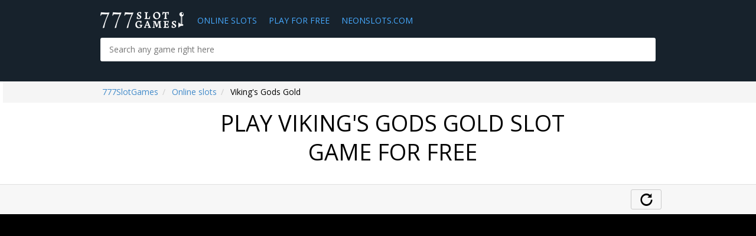

--- FILE ---
content_type: text/html; charset=UTF-8
request_url: https://777slotgames.net/online-slots/booongo-vikings_gods_gold
body_size: 4882
content:
    
<!DOCTYPE html>
<html lang="en">
	<head>
	    		<title>Play free Viking&#039;s Gods Gold </title>
				
		<meta http-equiv="Content-Type" content="text/html; charset=utf-8">
         <meta name="viewport" content="width=device-width, initial-scale=0.9, maximum-scale=0.9, user-scalable=no">
	
	    		
    		    <meta name="description" content='Play free Viking's Gods Gold'>
	    
	    	
		<meta name="keywords" content="">
        
		        
        <link rel="preconnect" crossorigin href="https://stats.extraplayonline.com">

				    <link rel="canonical" href="https://777slotgames.net/online-slots/booongo-vikings_gods_gold">
		
        
                    <link rel="stylesheet" href="/build/777slotgames.695cb7b6.css">
        
        

        
        	
        <meta property="og:type" content="article">
        <meta property="og:title" content="Play free Viking&#039;s Gods Gold ">
        <meta property="og:description" content="Play free Viking&#039;s Gods Gold">
        
                    <meta property="og:image" content="/media/game_logo/0001/01/thumb_183_game_logo_retina.png">
                
                    </head>

<body class="">
<div id="fb-root"></div>
<div class="wrapper">
    <header class="header">
        <!-- navbar -->
        <nav class="navbar navbar-default" role="navigation">
            <!-- container -->
            <div class="container">
                <div itemscope="" itemtype="http://schema.org/Organization" class="navbar-header"> 
                   <a href="/"><span class="navbar-brand">777SlotGames</span></a>
                   <meta itemprop="url" content="http://777slotgames.net/">
                   <meta itemprop="logo" content="http://777slotgames.net/file/img/logo-full.jpg">
                </div>
                <div class="clearfix">
                    <ul id="recommended18" class="nav navbar-nav">

                                            <li>
                            <a                              title="Online slots - play for real money on 777SlotGames" href="/online-slots">Online Slots</a>
                        </li>
                                            <li>
                            <a                              title="" href="/online-slots/play-for-free">Play for Free</a>
                        </li>
                    
                        <li>
                            <a title="Slots, Casino Games and Casino Reviews"
                                href="https://neonslots.com">NEONSLOTS.COM</a>
                        </li>

        
                    </ul>
 
                <div class="clearfix"></div>

				<div class="nav-search">
					<div class="search-button bordered"></div>
					<div class="search-body">
						<input class="input" type="text" name="stext" placeholder="Search any game right here">
												<div class="result"></div>
					</div>
				</div>
				<div id="darkcover" class="hidden"></div>
				
 				



                </div>
            </div>
            <!-- container end -->
        </nav>
        <!-- navbar end -->
    </header>

    
 
<div class="content">

       		<div>
			<div class="breadcrumbs">
    			<div class="container">
       			<ul class="breadcrumb">

                                                                                                    <li>
                            
                                                                    <a href="/" title="Online slots - play for real money on 777SlotGames"><span>777SlotGames</span></a>                                    
                                                                
                                
                            </li> 
                                                                                                                                                        <li>
                            
                                                            
                                <a href="/online-slots" title="Online slots - play for real money on 777SlotGames"><span>Online slots</span></a>
                                                                
                                
                            </li> 
                                                                                                                                                            <li>
                                    <span>Viking&#039;s Gods Gold</span>
                                </li>
                                                                        
				</div>
			</div>
			<div class="intro">
				<div class="container">
					<div class="row">
						<div class="col-xs-2">
							
						</div>
						
						
						<div class="col-xs-8">
							<div class="intro__description">
								<span class="intro__title"><h1>Play Viking&#039;s Gods Gold slot game for free</h1></span>
								<div class="intro__text">
									
								</div>
								<div class="social-buttons clearfix"></div>
							</div>
						</div>

					</div>
				</div>
			</div>



<div id="game-iframe-container" class="gray-bg game-iframe">
				<div class="game-iframe__btn-panel">
					<div class="container">
						<div class="links">
						
							
							<a class="game-iframe__btn game-iframe__btn-refresh" onClick="window.location.reload()" data-toggle="tooltip" data-placement="top" title="Reload game">
								<span class="glyphicon glyphicon-repeat"></span>
							</a>
							
						</div>
					</div>
				</div>
				<div class="black-block">
					<div class="game_blockd game-iframeS">
                        <div class="iframe_wrapd game-iframeS">
                            <div class="iframe-blockd game-iframeS"  data-name="booongo/desktop/Vikings_Gods_Gold" data-mobile="0">
                            <img class="game-iframeS" src="/build/assets/777slotgames/img/777SlotGames.jpg">
                        	</div>
                        </div>
                    </div>

					<div class="best-clubs__wrapper" style="left: 950px; display: block;">
			
				</div>
				

			</div></div>


                    
    

  
        
                
            
                            <div class="slots-list__items tab-pane fade in active block bordered mb-3 bt-1 before-safari-fix">
            

            <div class="widget-global-holder" 
                data-name="Games"                data-id="2b7b5f4d"            >

                         

                            
                   
    			<div class="container">
					<div class="clearfix top">
    					    <div style="padding: 1em 0 1em 0" class="similar-machines__title">Other Slots</div>
					    </div>
    			</div>

                    
                               

				

                        

            
                <div class="widget-global-holder-ajax">
        
            
    
    
                
<div class="container">


     <div class="row">

<div class="col-md-3 col-sm-3">
    <div class="machine-item">

        <figure class="fake-link" data-link="/online-slots/casino_technology-big_joker">
            <a href="/online-slots/casino_technology-big_joker">

                           <img width="150" height="150"
                     alt=""
                     title=""
                     src="/media/game_logo/0001/01/thumb_186_game_logo_standart.jpeg"
                     srcset="/media/game_logo/0001/01/thumb_186_game_logo_retina.jpeg 2x"
                     
                    >
                        </a>

            <span class="black-bg"></span>
            <span class="play">
            
            <a style="color: white" href="/online-slots/casino_technology-big_joker">
                	<span>Play</span>
            </a>
            
            </span>
        </figure>
        <div class="machine-item__info">
            <a target="_blank" href="/online-slots/casino_technology-big_joker" class="machine-item__title" title="Play free Big Joker ">
               Big Joker
            </a>
            <div class="data clearfix">
            
            <span class="name"></span>
            
            
            <div class="machine-item__rating">
                <div class="star-rating-control">
                <div role="text" aria-label="" class="star-rating star-rating-applied star-rating-readonly star-rating-on"><a title="1">1</a></div><div role="text" aria-label="" class="star-rating star-rating-applied star-rating-readonly star-rating-on"><a title="2">2</a></div><div role="text" aria-label="" class="star-rating star-rating-applied star-rating-readonly star-rating-on"><a title="3">3</a></div><div role="text" aria-label="" class="star-rating star-rating-applied star-rating-readonly star-rating-on"><a title="4">4</a></div><div role="text" aria-label="" class="star-rating star-rating-applied star-rating-readonly star-rating-on"><a title="5">5</a>
                
                </div>
                    </div>
                </div>
            </div>
        </div>
    </div>
</div>








<div class="col-md-3 col-sm-3">
    <div class="machine-item">

        <figure class="fake-link" data-link="/online-slots/casino_technology-norse_queen">
            <a href="/online-slots/casino_technology-norse_queen">

                           <img width="150" height="150"
                     alt=""
                     title=""
                     src="/media/game_logo/0001/01/thumb_187_game_logo_standart.jpeg"
                     srcset="/media/game_logo/0001/01/thumb_187_game_logo_retina.jpeg 2x"
                     
                    >
                        </a>

            <span class="black-bg"></span>
            <span class="play">
            
            <a style="color: white" href="/online-slots/casino_technology-norse_queen">
                	<span>Play</span>
            </a>
            
            </span>
        </figure>
        <div class="machine-item__info">
            <a target="_blank" href="/online-slots/casino_technology-norse_queen" class="machine-item__title" title="Play free Norse Queen ">
               Norse Queen
            </a>
            <div class="data clearfix">
            
            <span class="name"></span>
            
            
            <div class="machine-item__rating">
                <div class="star-rating-control">
                <div role="text" aria-label="" class="star-rating star-rating-applied star-rating-readonly star-rating-on"><a title="1">1</a></div><div role="text" aria-label="" class="star-rating star-rating-applied star-rating-readonly star-rating-on"><a title="2">2</a></div><div role="text" aria-label="" class="star-rating star-rating-applied star-rating-readonly star-rating-on"><a title="3">3</a></div><div role="text" aria-label="" class="star-rating star-rating-applied star-rating-readonly star-rating-on"><a title="4">4</a></div><div role="text" aria-label="" class="star-rating star-rating-applied star-rating-readonly star-rating-on"><a title="5">5</a>
                
                </div>
                    </div>
                </div>
            </div>
        </div>
    </div>
</div>








<div class="col-md-3 col-sm-3">
    <div class="machine-item">

        <figure class="fake-link" data-link="/online-slots/casino_technology-bingo_best">
            <a href="/online-slots/casino_technology-bingo_best">

                           <img width="150" height="150"
                     alt=""
                     title=""
                     src="/media/game_logo/0001/01/thumb_189_game_logo_standart.jpeg"
                     srcset="/media/game_logo/0001/01/thumb_189_game_logo_retina.jpeg 2x"
                     
                    >
                        </a>

            <span class="black-bg"></span>
            <span class="play">
            
            <a style="color: white" href="/online-slots/casino_technology-bingo_best">
                	<span>Play</span>
            </a>
            
            </span>
        </figure>
        <div class="machine-item__info">
            <a target="_blank" href="/online-slots/casino_technology-bingo_best" class="machine-item__title" title="Play free Bingo Best ">
               Bingo Best
            </a>
            <div class="data clearfix">
            
            <span class="name"></span>
            
            
            <div class="machine-item__rating">
                <div class="star-rating-control">
                <div role="text" aria-label="" class="star-rating star-rating-applied star-rating-readonly star-rating-on"><a title="1">1</a></div><div role="text" aria-label="" class="star-rating star-rating-applied star-rating-readonly star-rating-on"><a title="2">2</a></div><div role="text" aria-label="" class="star-rating star-rating-applied star-rating-readonly star-rating-on"><a title="3">3</a></div><div role="text" aria-label="" class="star-rating star-rating-applied star-rating-readonly star-rating-on"><a title="4">4</a></div><div role="text" aria-label="" class="star-rating star-rating-applied star-rating-readonly star-rating-on"><a title="5">5</a>
                
                </div>
                    </div>
                </div>
            </div>
        </div>
    </div>
</div>








<div class="col-md-3 col-sm-3">
    <div class="machine-item">

        <figure class="fake-link" data-link="/online-slots/casino_technology-jester_bingo">
            <a href="/online-slots/casino_technology-jester_bingo">

                           <img width="150" height="150"
                     alt=""
                     title=""
                     src="/media/game_logo/0001/01/thumb_190_game_logo_standart.jpeg"
                     srcset="/media/game_logo/0001/01/thumb_190_game_logo_retina.jpeg 2x"
                     
                    >
                        </a>

            <span class="black-bg"></span>
            <span class="play">
            
            <a style="color: white" href="/online-slots/casino_technology-jester_bingo">
                	<span>Play</span>
            </a>
            
            </span>
        </figure>
        <div class="machine-item__info">
            <a target="_blank" href="/online-slots/casino_technology-jester_bingo" class="machine-item__title" title="Play free Jester Bingo ">
               Jester Bingo
            </a>
            <div class="data clearfix">
            
            <span class="name"></span>
            
            
            <div class="machine-item__rating">
                <div class="star-rating-control">
                <div role="text" aria-label="" class="star-rating star-rating-applied star-rating-readonly star-rating-on"><a title="1">1</a></div><div role="text" aria-label="" class="star-rating star-rating-applied star-rating-readonly star-rating-on"><a title="2">2</a></div><div role="text" aria-label="" class="star-rating star-rating-applied star-rating-readonly star-rating-on"><a title="3">3</a></div><div role="text" aria-label="" class="star-rating star-rating-applied star-rating-readonly star-rating-on"><a title="4">4</a></div><div role="text" aria-label="" class="star-rating star-rating-applied star-rating-readonly star-rating-on"><a title="5">5</a>
                
                </div>
                    </div>
                </div>
            </div>
        </div>
    </div>
</div>


    </div>
    <div class="row">






<div class="col-md-3 col-sm-3">
    <div class="machine-item">

        <figure class="fake-link" data-link="/online-slots/casino_technology-brilliants_on_fire">
            <a href="/online-slots/casino_technology-brilliants_on_fire">

                           <img width="150" height="150"
                     alt=""
                     title=""
                     src="/media/game_logo/0001/01/thumb_192_game_logo_standart.jpeg"
                     srcset="/media/game_logo/0001/01/thumb_192_game_logo_retina.jpeg 2x"
                     
                    >
                        </a>

            <span class="black-bg"></span>
            <span class="play">
            
            <a style="color: white" href="/online-slots/casino_technology-brilliants_on_fire">
                	<span>Play</span>
            </a>
            
            </span>
        </figure>
        <div class="machine-item__info">
            <a target="_blank" href="/online-slots/casino_technology-brilliants_on_fire" class="machine-item__title" title="Play free Brilliants On Fire ">
               Brilliants On Fire
            </a>
            <div class="data clearfix">
            
            <span class="name"></span>
            
            
            <div class="machine-item__rating">
                <div class="star-rating-control">
                <div role="text" aria-label="" class="star-rating star-rating-applied star-rating-readonly star-rating-on"><a title="1">1</a></div><div role="text" aria-label="" class="star-rating star-rating-applied star-rating-readonly star-rating-on"><a title="2">2</a></div><div role="text" aria-label="" class="star-rating star-rating-applied star-rating-readonly star-rating-on"><a title="3">3</a></div><div role="text" aria-label="" class="star-rating star-rating-applied star-rating-readonly star-rating-on"><a title="4">4</a></div><div role="text" aria-label="" class="star-rating star-rating-applied star-rating-readonly star-rating-on"><a title="5">5</a>
                
                </div>
                    </div>
                </div>
            </div>
        </div>
    </div>
</div>








<div class="col-md-3 col-sm-3">
    <div class="machine-item">

        <figure class="fake-link" data-link="/online-slots/casino_technology-golden_hand">
            <a href="/online-slots/casino_technology-golden_hand">

                           <img width="150" height="150"
                     alt=""
                     title=""
                     src="/media/game_logo/0001/01/thumb_193_game_logo_standart.jpeg"
                     srcset="/media/game_logo/0001/01/thumb_193_game_logo_retina.jpeg 2x"
                     
                    >
                        </a>

            <span class="black-bg"></span>
            <span class="play">
            
            <a style="color: white" href="/online-slots/casino_technology-golden_hand">
                	<span>Play</span>
            </a>
            
            </span>
        </figure>
        <div class="machine-item__info">
            <a target="_blank" href="/online-slots/casino_technology-golden_hand" class="machine-item__title" title="Play free Golden Hand ">
               Golden Hand
            </a>
            <div class="data clearfix">
            
            <span class="name"></span>
            
            
            <div class="machine-item__rating">
                <div class="star-rating-control">
                <div role="text" aria-label="" class="star-rating star-rating-applied star-rating-readonly star-rating-on"><a title="1">1</a></div><div role="text" aria-label="" class="star-rating star-rating-applied star-rating-readonly star-rating-on"><a title="2">2</a></div><div role="text" aria-label="" class="star-rating star-rating-applied star-rating-readonly star-rating-on"><a title="3">3</a></div><div role="text" aria-label="" class="star-rating star-rating-applied star-rating-readonly star-rating-on"><a title="4">4</a></div><div role="text" aria-label="" class="star-rating star-rating-applied star-rating-readonly star-rating-on"><a title="5">5</a>
                
                </div>
                    </div>
                </div>
            </div>
        </div>
    </div>
</div>








<div class="col-md-3 col-sm-3">
    <div class="machine-item">

        <figure class="fake-link" data-link="/online-slots/casino_technology-three_nymphs">
            <a href="/online-slots/casino_technology-three_nymphs">

                           <img width="150" height="150"
                     alt=""
                     title=""
                     src="/media/game_logo/0001/01/thumb_194_game_logo_standart.jpeg"
                     srcset="/media/game_logo/0001/01/thumb_194_game_logo_retina.jpeg 2x"
                     
                    >
                        </a>

            <span class="black-bg"></span>
            <span class="play">
            
            <a style="color: white" href="/online-slots/casino_technology-three_nymphs">
                	<span>Play</span>
            </a>
            
            </span>
        </figure>
        <div class="machine-item__info">
            <a target="_blank" href="/online-slots/casino_technology-three_nymphs" class="machine-item__title" title="Play free Three Nymphs ">
               Three Nymphs
            </a>
            <div class="data clearfix">
            
            <span class="name"></span>
            
            
            <div class="machine-item__rating">
                <div class="star-rating-control">
                <div role="text" aria-label="" class="star-rating star-rating-applied star-rating-readonly star-rating-on"><a title="1">1</a></div><div role="text" aria-label="" class="star-rating star-rating-applied star-rating-readonly star-rating-on"><a title="2">2</a></div><div role="text" aria-label="" class="star-rating star-rating-applied star-rating-readonly star-rating-on"><a title="3">3</a></div><div role="text" aria-label="" class="star-rating star-rating-applied star-rating-readonly star-rating-on"><a title="4">4</a></div><div role="text" aria-label="" class="star-rating star-rating-applied star-rating-readonly star-rating-on"><a title="5">5</a>
                
                </div>
                    </div>
                </div>
            </div>
        </div>
    </div>
</div>








<div class="col-md-3 col-sm-3">
    <div class="machine-item">

        <figure class="fake-link" data-link="/online-slots/casino_technology-wild_hills">
            <a href="/online-slots/casino_technology-wild_hills">

                           <img width="150" height="150"
                     alt=""
                     title=""
                     src="/media/game_logo/0001/01/thumb_196_game_logo_standart.jpeg"
                     srcset="/media/game_logo/0001/01/thumb_196_game_logo_retina.jpeg 2x"
                     
                    >
                        </a>

            <span class="black-bg"></span>
            <span class="play">
            
            <a style="color: white" href="/online-slots/casino_technology-wild_hills">
                	<span>Play</span>
            </a>
            
            </span>
        </figure>
        <div class="machine-item__info">
            <a target="_blank" href="/online-slots/casino_technology-wild_hills" class="machine-item__title" title="Play free Wild Hills ">
               Wild Hills
            </a>
            <div class="data clearfix">
            
            <span class="name"></span>
            
            
            <div class="machine-item__rating">
                <div class="star-rating-control">
                <div role="text" aria-label="" class="star-rating star-rating-applied star-rating-readonly star-rating-on"><a title="1">1</a></div><div role="text" aria-label="" class="star-rating star-rating-applied star-rating-readonly star-rating-on"><a title="2">2</a></div><div role="text" aria-label="" class="star-rating star-rating-applied star-rating-readonly star-rating-on"><a title="3">3</a></div><div role="text" aria-label="" class="star-rating star-rating-applied star-rating-readonly star-rating-on"><a title="4">4</a></div><div role="text" aria-label="" class="star-rating star-rating-applied star-rating-readonly star-rating-on"><a title="5">5</a>
                
                </div>
                    </div>
                </div>
            </div>
        </div>
    </div>
</div>


    </div>
    <div class="row">






<div class="col-md-3 col-sm-3">
    <div class="machine-item">

        <figure class="fake-link" data-link="/online-slots/casino_technology-wet_juicy">
            <a href="/online-slots/casino_technology-wet_juicy">

                           <img width="150" height="150"
                     alt=""
                     title=""
                     src="/media/game_logo/0001/01/thumb_197_game_logo_standart.jpeg"
                     srcset="/media/game_logo/0001/01/thumb_197_game_logo_retina.jpeg 2x"
                     
                    >
                        </a>

            <span class="black-bg"></span>
            <span class="play">
            
            <a style="color: white" href="/online-slots/casino_technology-wet_juicy">
                	<span>Play</span>
            </a>
            
            </span>
        </figure>
        <div class="machine-item__info">
            <a target="_blank" href="/online-slots/casino_technology-wet_juicy" class="machine-item__title" title="Play free Wet &amp; Juicy ">
               Wet &amp; Juicy
            </a>
            <div class="data clearfix">
            
            <span class="name"></span>
            
            
            <div class="machine-item__rating">
                <div class="star-rating-control">
                <div role="text" aria-label="" class="star-rating star-rating-applied star-rating-readonly star-rating-on"><a title="1">1</a></div><div role="text" aria-label="" class="star-rating star-rating-applied star-rating-readonly star-rating-on"><a title="2">2</a></div><div role="text" aria-label="" class="star-rating star-rating-applied star-rating-readonly star-rating-on"><a title="3">3</a></div><div role="text" aria-label="" class="star-rating star-rating-applied star-rating-readonly star-rating-on"><a title="4">4</a></div><div role="text" aria-label="" class="star-rating star-rating-applied star-rating-readonly star-rating-on"><a title="5">5</a>
                
                </div>
                    </div>
                </div>
            </div>
        </div>
    </div>
</div>








<div class="col-md-3 col-sm-3">
    <div class="machine-item">

        <figure class="fake-link" data-link="/online-slots/casino_technology-fusion_fruit_beat">
            <a href="/online-slots/casino_technology-fusion_fruit_beat">

                           <img width="150" height="150"
                     alt=""
                     title=""
                     src="/media/game_logo/0001/01/thumb_198_game_logo_standart.jpeg"
                     srcset="/media/game_logo/0001/01/thumb_198_game_logo_retina.jpeg 2x"
                     
                    >
                        </a>

            <span class="black-bg"></span>
            <span class="play">
            
            <a style="color: white" href="/online-slots/casino_technology-fusion_fruit_beat">
                	<span>Play</span>
            </a>
            
            </span>
        </figure>
        <div class="machine-item__info">
            <a target="_blank" href="/online-slots/casino_technology-fusion_fruit_beat" class="machine-item__title" title="Play free Fusion Fruit Beat ">
               Fusion Fruit Beat
            </a>
            <div class="data clearfix">
            
            <span class="name"></span>
            
            
            <div class="machine-item__rating">
                <div class="star-rating-control">
                <div role="text" aria-label="" class="star-rating star-rating-applied star-rating-readonly star-rating-on"><a title="1">1</a></div><div role="text" aria-label="" class="star-rating star-rating-applied star-rating-readonly star-rating-on"><a title="2">2</a></div><div role="text" aria-label="" class="star-rating star-rating-applied star-rating-readonly star-rating-on"><a title="3">3</a></div><div role="text" aria-label="" class="star-rating star-rating-applied star-rating-readonly star-rating-on"><a title="4">4</a></div><div role="text" aria-label="" class="star-rating star-rating-applied star-rating-readonly star-rating-on"><a title="5">5</a>
                
                </div>
                    </div>
                </div>
            </div>
        </div>
    </div>
</div>








<div class="col-md-3 col-sm-3">
    <div class="machine-item">

        <figure class="fake-link" data-link="/online-slots/casino_technology-gaelic_warrior">
            <a href="/online-slots/casino_technology-gaelic_warrior">

                           <img width="150" height="150"
                     alt=""
                     title=""
                     src="/media/game_logo/0001/01/thumb_199_game_logo_standart.jpeg"
                     srcset="/media/game_logo/0001/01/thumb_199_game_logo_retina.jpeg 2x"
                     
                    >
                        </a>

            <span class="black-bg"></span>
            <span class="play">
            
            <a style="color: white" href="/online-slots/casino_technology-gaelic_warrior">
                	<span>Play</span>
            </a>
            
            </span>
        </figure>
        <div class="machine-item__info">
            <a target="_blank" href="/online-slots/casino_technology-gaelic_warrior" class="machine-item__title" title="Play free Gaelic Warrior ">
               Gaelic Warrior
            </a>
            <div class="data clearfix">
            
            <span class="name"></span>
            
            
            <div class="machine-item__rating">
                <div class="star-rating-control">
                <div role="text" aria-label="" class="star-rating star-rating-applied star-rating-readonly star-rating-on"><a title="1">1</a></div><div role="text" aria-label="" class="star-rating star-rating-applied star-rating-readonly star-rating-on"><a title="2">2</a></div><div role="text" aria-label="" class="star-rating star-rating-applied star-rating-readonly star-rating-on"><a title="3">3</a></div><div role="text" aria-label="" class="star-rating star-rating-applied star-rating-readonly star-rating-on"><a title="4">4</a></div><div role="text" aria-label="" class="star-rating star-rating-applied star-rating-readonly star-rating-on"><a title="5">5</a>
                
                </div>
                    </div>
                </div>
            </div>
        </div>
    </div>
</div>








<div class="col-md-3 col-sm-3">
    <div class="machine-item">

        <figure class="fake-link" data-link="/online-slots/casino_technology-groovy_automat">
            <a href="/online-slots/casino_technology-groovy_automat">

                           <img width="150" height="150"
                     alt=""
                     title=""
                     src="/media/game_logo/0001/01/thumb_200_game_logo_standart.jpeg"
                     srcset="/media/game_logo/0001/01/thumb_200_game_logo_retina.jpeg 2x"
                     
                    >
                        </a>

            <span class="black-bg"></span>
            <span class="play">
            
            <a style="color: white" href="/online-slots/casino_technology-groovy_automat">
                	<span>Play</span>
            </a>
            
            </span>
        </figure>
        <div class="machine-item__info">
            <a target="_blank" href="/online-slots/casino_technology-groovy_automat" class="machine-item__title" title="Play free Groovy Automat ">
               Groovy Automat
            </a>
            <div class="data clearfix">
            
            <span class="name"></span>
            
            
            <div class="machine-item__rating">
                <div class="star-rating-control">
                <div role="text" aria-label="" class="star-rating star-rating-applied star-rating-readonly star-rating-on"><a title="1">1</a></div><div role="text" aria-label="" class="star-rating star-rating-applied star-rating-readonly star-rating-on"><a title="2">2</a></div><div role="text" aria-label="" class="star-rating star-rating-applied star-rating-readonly star-rating-on"><a title="3">3</a></div><div role="text" aria-label="" class="star-rating star-rating-applied star-rating-readonly star-rating-on"><a title="4">4</a></div><div role="text" aria-label="" class="star-rating star-rating-applied star-rating-readonly star-rating-on"><a title="5">5</a>
                
                </div>
                    </div>
                </div>
            </div>
        </div>
    </div>
</div>


    </div>
    <div class="row">






<div class="col-md-3 col-sm-3">
    <div class="machine-item">

        <figure class="fake-link" data-link="/online-slots/casino_technology-chili_baby">
            <a href="/online-slots/casino_technology-chili_baby">

                           <img width="150" height="150"
                     alt=""
                     title=""
                     src="/media/game_logo/0001/01/thumb_201_game_logo_standart.jpeg"
                     srcset="/media/game_logo/0001/01/thumb_201_game_logo_retina.jpeg 2x"
                     
                    >
                        </a>

            <span class="black-bg"></span>
            <span class="play">
            
            <a style="color: white" href="/online-slots/casino_technology-chili_baby">
                	<span>Play</span>
            </a>
            
            </span>
        </figure>
        <div class="machine-item__info">
            <a target="_blank" href="/online-slots/casino_technology-chili_baby" class="machine-item__title" title="Play free Chili Baby ">
               Chili Baby
            </a>
            <div class="data clearfix">
            
            <span class="name"></span>
            
            
            <div class="machine-item__rating">
                <div class="star-rating-control">
                <div role="text" aria-label="" class="star-rating star-rating-applied star-rating-readonly star-rating-on"><a title="1">1</a></div><div role="text" aria-label="" class="star-rating star-rating-applied star-rating-readonly star-rating-on"><a title="2">2</a></div><div role="text" aria-label="" class="star-rating star-rating-applied star-rating-readonly star-rating-on"><a title="3">3</a></div><div role="text" aria-label="" class="star-rating star-rating-applied star-rating-readonly star-rating-on"><a title="4">4</a></div><div role="text" aria-label="" class="star-rating star-rating-applied star-rating-readonly star-rating-on"><a title="5">5</a>
                
                </div>
                    </div>
                </div>
            </div>
        </div>
    </div>
</div>








<div class="col-md-3 col-sm-3">
    <div class="machine-item">

        <figure class="fake-link" data-link="/online-slots/casino_technology-forest_nymph">
            <a href="/online-slots/casino_technology-forest_nymph">

                           <img width="150" height="150"
                     alt=""
                     title=""
                     src="/media/game_logo/0001/01/thumb_202_game_logo_standart.jpeg"
                     srcset="/media/game_logo/0001/01/thumb_202_game_logo_retina.jpeg 2x"
                     
                    >
                        </a>

            <span class="black-bg"></span>
            <span class="play">
            
            <a style="color: white" href="/online-slots/casino_technology-forest_nymph">
                	<span>Play</span>
            </a>
            
            </span>
        </figure>
        <div class="machine-item__info">
            <a target="_blank" href="/online-slots/casino_technology-forest_nymph" class="machine-item__title" title="Play free Forest Nymph ">
               Forest Nymph
            </a>
            <div class="data clearfix">
            
            <span class="name"></span>
            
            
            <div class="machine-item__rating">
                <div class="star-rating-control">
                <div role="text" aria-label="" class="star-rating star-rating-applied star-rating-readonly star-rating-on"><a title="1">1</a></div><div role="text" aria-label="" class="star-rating star-rating-applied star-rating-readonly star-rating-on"><a title="2">2</a></div><div role="text" aria-label="" class="star-rating star-rating-applied star-rating-readonly star-rating-on"><a title="3">3</a></div><div role="text" aria-label="" class="star-rating star-rating-applied star-rating-readonly star-rating-on"><a title="4">4</a></div><div role="text" aria-label="" class="star-rating star-rating-applied star-rating-readonly star-rating-on"><a title="5">5</a>
                
                </div>
                    </div>
                </div>
            </div>
        </div>
    </div>
</div>








<div class="col-md-3 col-sm-3">
    <div class="machine-item">

        <figure class="fake-link" data-link="/online-slots/casino_technology-mountain_song_quechua">
            <a href="/online-slots/casino_technology-mountain_song_quechua">

                           <img width="150" height="150"
                     alt=""
                     title=""
                     src="/media/game_logo/0001/01/thumb_207_game_logo_standart.jpeg"
                     srcset="/media/game_logo/0001/01/thumb_207_game_logo_retina.jpeg 2x"
                     
                    >
                        </a>

            <span class="black-bg"></span>
            <span class="play">
            
            <a style="color: white" href="/online-slots/casino_technology-mountain_song_quechua">
                	<span>Play</span>
            </a>
            
            </span>
        </figure>
        <div class="machine-item__info">
            <a target="_blank" href="/online-slots/casino_technology-mountain_song_quechua" class="machine-item__title" title="Play free Mountain Song Quechua ">
               Mountain Song Quechua
            </a>
            <div class="data clearfix">
            
            <span class="name"></span>
            
            
            <div class="machine-item__rating">
                <div class="star-rating-control">
                <div role="text" aria-label="" class="star-rating star-rating-applied star-rating-readonly star-rating-on"><a title="1">1</a></div><div role="text" aria-label="" class="star-rating star-rating-applied star-rating-readonly star-rating-on"><a title="2">2</a></div><div role="text" aria-label="" class="star-rating star-rating-applied star-rating-readonly star-rating-on"><a title="3">3</a></div><div role="text" aria-label="" class="star-rating star-rating-applied star-rating-readonly star-rating-on"><a title="4">4</a></div><div role="text" aria-label="" class="star-rating star-rating-applied star-rating-readonly star-rating-on"><a title="5">5</a>
                
                </div>
                    </div>
                </div>
            </div>
        </div>
    </div>
</div>








<div class="col-md-3 col-sm-3">
    <div class="machine-item">

        <figure class="fake-link" data-link="/online-slots/casino_technology-magician_dreaming">
            <a href="/online-slots/casino_technology-magician_dreaming">

                           <img width="150" height="150"
                     alt=""
                     title=""
                     src="/media/game_logo/0001/01/thumb_208_game_logo_standart.jpeg"
                     srcset="/media/game_logo/0001/01/thumb_208_game_logo_retina.jpeg 2x"
                     
                    >
                        </a>

            <span class="black-bg"></span>
            <span class="play">
            
            <a style="color: white" href="/online-slots/casino_technology-magician_dreaming">
                	<span>Play</span>
            </a>
            
            </span>
        </figure>
        <div class="machine-item__info">
            <a target="_blank" href="/online-slots/casino_technology-magician_dreaming" class="machine-item__title" title="Play free Magician Dreaming ">
               Magician Dreaming
            </a>
            <div class="data clearfix">
            
            <span class="name"></span>
            
            
            <div class="machine-item__rating">
                <div class="star-rating-control">
                <div role="text" aria-label="" class="star-rating star-rating-applied star-rating-readonly star-rating-on"><a title="1">1</a></div><div role="text" aria-label="" class="star-rating star-rating-applied star-rating-readonly star-rating-on"><a title="2">2</a></div><div role="text" aria-label="" class="star-rating star-rating-applied star-rating-readonly star-rating-on"><a title="3">3</a></div><div role="text" aria-label="" class="star-rating star-rating-applied star-rating-readonly star-rating-on"><a title="4">4</a></div><div role="text" aria-label="" class="star-rating star-rating-applied star-rating-readonly star-rating-on"><a title="5">5</a>
                
                </div>
                    </div>
                </div>
            </div>
        </div>
    </div>
</div>


    </div>
    <div class="row">


    </div>




</div>
</div>



    
    
                
                                </div>
        
        
            
            
           
        </div>
        </div>
    
         
    




			
<div class="characteristic">
<div class="container" style="margin-bottom: 1em">

</div>
			<div class="blocks">
				<div class="block  gray-bg">
					<div class="container">
						
						<div class="col-description">
							<div class="text">
                                
                              </div>
						</div>
					</div> 
				</div>
				</div>
				</div>
</div>
        </div>

 
 
 

<footer class="footer">
    <!-- footer-top -->
    <div class="footer-top">
        <div class="container">
            <div class="row">
                <div class="col-xs-5">                  

                    <div class="footer-top__column-title">Software developers</div>
                        <ul class="manufacturer-list">


    <li>
        <a title="Slot machines by Microgaming" href="/microgaming">Microgaming</a>
    </li>



    <li>
        <a title="Multi Gaminators (Gaminators) slot machines by Novomatic" href="/multi-gaminators">Multi Gaminators</a>
    </li>



    <li>
        <a title="Net Entertainment slot machines" href="/net-entertainment">Net Entertainment</a>
    </li>



    <li>
        <a title="Betsoft Gaming slot machines" href="/betsoft-gaming">Betsoft Gaming</a>
    </li>



    <li>
        <a title="Belatra slot machines" href="/belatra">Belatra</a>
    </li>



    <li>
        <a title="Mega Jack slot machines by Casino Technology" href="/mega-jack">Mega Jack</a>
    </li>



    <li>
        <a title="Igrosoft slot machines" href="/igrosoft">Igrosoft</a>
    </li>


</ul>
                    </div>

                        	<div class="col-xs-3">
	
	    	    	                	                	                	                
		    <div class="footer-top__column-title">Slots</div>
			
		
		                    <ul class="list-group">
                    				<li class="list-group-item">
    					<a href="/"
    					   title="Online slots - play for real money on 777SlotGames"
    					   class=""
                        >All Slots</a>
    				</li>
                    				<li class="list-group-item">
    					<a href="/online-slots/most-popular"
    					   title="Free top slot machines online on 777SlotGames"
    					   class=""
                        >Most popular</a>
    				</li>
                    				<li class="list-group-item">
    					<a href="/online-slots/latest-added"
    					   title="New free online slot machines on 777SlotGames"
    					   class=""
                        >Latest added</a>
    				</li>
                    				<li class="list-group-item">
    					<a href="/online-slots"
    					   title="Online slots - play for real money on 777SlotGames"
    					   class=""
                        >Online Slots</a>
    				</li>
                                </ul>
            
			 </div>
    	<div class="col-xs-3">
	
	    	    	                	                	                
		    <div class="footer-top__column-title">Interesting materials</div>
			
		
		                    <ul class="list-group">
                    				<li class="list-group-item">
    					<a href="/online-slots/play-for-free"
    					   title=""
    					   class=""
                        >Play for free</a>
    				</li>
                    				<li class="list-group-item">
    					<a href="/play-for-money"
    					   title="Paying online slot machines for cash"
    					   class=""
                        >Play for money</a>
    				</li>
                    				<li class="list-group-item">
    					<a href="/how-to-play-the-online-casino"
    					   title="Online casino - free and for money"
    					   class=""
                        >How to play the online casino</a>
    				</li>
                                </ul>
            
			 </div>
         
               	

	
	
            </div>
        </div>
    </div>
    <!-- footer-top end -->

    <!-- footer-bottom -->
    <div class="footer-bottom">
        <div class="container">
            <div class="row">

            <div class="col-xs-6">
            <ul id="recommended21" class="nav nav-pills">
                <li><a href="/sitemap">Sitemap</a></li>
            </ul>
            </div>

            <div class="footer-resposnible-gaming col-xs-6">
               <span class="dmca-badge"><img width="50px" style="opacity:0.5;" src="//images.dmca.com/Badges/_dmca_premi_badge_2.png?ID=d6587809-ecae-41a9-a7d7-9afa611b723f" alt="DMCA.com Protection Status"></span> <script async defer src="//images.dmca.com/Badges/DMCABadgeHelper.min.js"> </script>
<span class="mx-2">
    <img width="35" height="39" src="/build/assets/classic/img/gamble-aware.png" alt="gamcare.org">
</span>
<span class="mx-2"><img width="149" height="15" src="/build/assets/classic/img/begambleaware.png" alt="begambleaware.png"></span>
<img width="32" height="32" alt="18+" src="/build/assets/classic/img/18+.png">            </div>

            </div>
        </div>
    </div>
    <!-- footer-bottom end -->
</footer>
<!-- footer end -->
<!--noindex-->


	<script src="/build/runtime.1ba6bf05.js"></script><script src="/build/777slotgames.6460aaff.js"></script>
    
    
                <script type='application/ld+json'>{"@context":"http:\/\/schema.org\/","@type":"WebPage","dateModified":"2019-04-17T14:08:50+0000","datePublished":"2019-04-17T14:08:50+0000","publisher":"777slogames.net","name":"Viking's Gods Gold","description":"","image":{"@type":"ImageObject","contentUrl":"https:\/\/777slotgames.net\/\/media\/game_logo\/0001\/01\/thumb_183_game_logo_retina.png","name":"Viking's Gods Gold"},"breadcrumb":{"@type":"BreadcrumbList","itemListElement":{"@type":"ListItem","position":0,"name":"Viking's Gods Gold","url":"https:\/\/777slotgames.netonline-slots\/booongo-vikings_gods_gold","item":"https:\/\/777slotgames.netonline-slots\/booongo-vikings_gods_gold"}},"mainEntity":{"@type":"Article","author":"777slogames.net","name":"Viking's Gods Gold","dateModified":"2019-04-17T14:08:50+0000","datePublished":"2019-04-17T14:08:50+0000","headline":"Play free Viking's Gods Gold ","publisher":{"@type":"Organization","name":"777slogames.net","url":"https:\/\/777slotgames.net","logo":{"@type":"ImageObject","url":"https:\/\/777slotgames.net\/\/media\/game_logo\/0001\/01\/thumb_183_game_logo_retina.png"}},"image":"https:\/\/777slotgames.net\/\/media\/game_logo\/0001\/01\/thumb_183_game_logo_retina.png"}}</script>

		
	<script type="text/javascript">
  var _paq = window._paq || [];
  _paq.push(['trackPageView']);
  _paq.push(['enableLinkTracking']);
  (function() {
    var u="//stats.777slotgames.net/piwik/";
    _paq.push(['setTrackerUrl', u+'matomo.php']);
    _paq.push(['setSiteId', '11']);
    var d=document, g=d.createElement('script'), s=d.getElementsByTagName('script')[0];
    g.type='text/javascript'; g.async=true; g.defer=true; g.src=u+'matomo.js'; s.parentNode.insertBefore(g,s);
  })();
</script><script defer src="https://static.cloudflareinsights.com/beacon.min.js/vcd15cbe7772f49c399c6a5babf22c1241717689176015" integrity="sha512-ZpsOmlRQV6y907TI0dKBHq9Md29nnaEIPlkf84rnaERnq6zvWvPUqr2ft8M1aS28oN72PdrCzSjY4U6VaAw1EQ==" data-cf-beacon='{"version":"2024.11.0","token":"3c7f30c33154458b81693ca18a87654e","r":1,"server_timing":{"name":{"cfCacheStatus":true,"cfEdge":true,"cfExtPri":true,"cfL4":true,"cfOrigin":true,"cfSpeedBrain":true},"location_startswith":null}}' crossorigin="anonymous"></script>
</body>
</html>